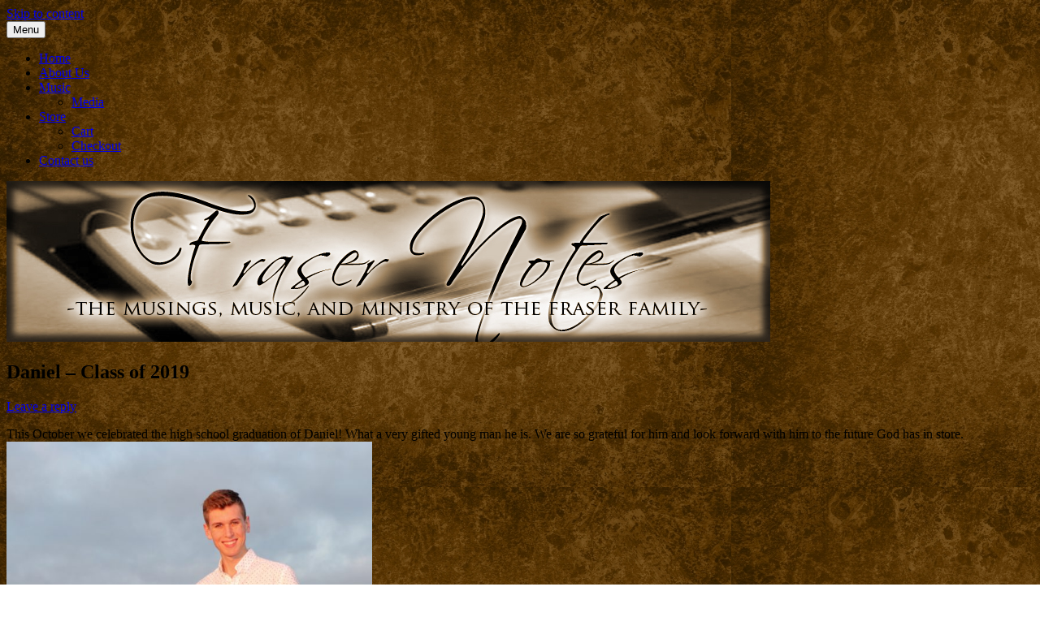

--- FILE ---
content_type: text/html; charset=UTF-8
request_url: https://frasernotes.com/daniel-class-of-2019/
body_size: 13721
content:
<!DOCTYPE html>
<!--[if IE 7]>
<html class="ie ie7" lang="en-US">
<![endif]-->
<!--[if IE 8]>
<html class="ie ie8" lang="en-US">
<![endif]-->
<!--[if !(IE 7) & !(IE 8)]><!-->
<html lang="en-US">
<!--<![endif]-->
<head>
<meta charset="UTF-8" />
<meta name="viewport" content="width=device-width, initial-scale=1.0" />
<title>Daniel - Class of 2019 | The Fraser Family Music and Musings</title>
<link rel="profile" href="https://gmpg.org/xfn/11" />
<link rel="pingback" href="https://frasernotes.com/xmlrpc.php">
<!--[if lt IE 9]>
<script src="https://frasernotes.com/wp-content/themes/twentytwelve/js/html5.js?ver=3.7.0" type="text/javascript"></script>
<![endif]-->
<style>
#wpadminbar #wp-admin-bar-wsm_free_top_button .ab-icon:before {
	content: "\f239";
	color: #FF9800;
	top: 3px;
}
</style><meta name='robots' content='noindex, follow' />
	<style>img:is([sizes="auto" i], [sizes^="auto," i]) { contain-intrinsic-size: 3000px 1500px }</style>
	
	<!-- This site is optimized with the Yoast SEO plugin v25.2 - https://yoast.com/wordpress/plugins/seo/ -->
	<meta name="twitter:label1" content="Written by" />
	<meta name="twitter:data1" content="Deborah" />
	<meta name="twitter:label2" content="Est. reading time" />
	<meta name="twitter:data2" content="1 minute" />
	<script type="application/ld+json" class="yoast-schema-graph">{"@context":"https://schema.org","@graph":[{"@type":"WebPage","@id":"https://frasernotes.com/daniel-class-of-2019/","url":"https://frasernotes.com/daniel-class-of-2019/","name":"Daniel - Class of 2019 | The Fraser Family Music and Musings","isPartOf":{"@id":"https://frasernotes.com/#website"},"primaryImageOfPage":{"@id":"https://frasernotes.com/daniel-class-of-2019/#primaryimage"},"image":{"@id":"https://frasernotes.com/daniel-class-of-2019/#primaryimage"},"thumbnailUrl":"https://www.frasernotes.com/wp-content/uploads/2019/12/IMG_3260-2-682x1024.jpg","datePublished":"2019-12-31T00:34:06+00:00","author":{"@id":"https://frasernotes.com/#/schema/person/5a73fecbacc8a6d4a992fdb61c41b7d9"},"breadcrumb":{"@id":"https://frasernotes.com/daniel-class-of-2019/#breadcrumb"},"inLanguage":"en-US","potentialAction":[{"@type":"ReadAction","target":["https://frasernotes.com/daniel-class-of-2019/"]}]},{"@type":"ImageObject","inLanguage":"en-US","@id":"https://frasernotes.com/daniel-class-of-2019/#primaryimage","url":"https://www.frasernotes.com/wp-content/uploads/2019/12/IMG_3260-2-682x1024.jpg","contentUrl":"https://www.frasernotes.com/wp-content/uploads/2019/12/IMG_3260-2-682x1024.jpg"},{"@type":"BreadcrumbList","@id":"https://frasernotes.com/daniel-class-of-2019/#breadcrumb","itemListElement":[{"@type":"ListItem","position":1,"name":"Home","item":"https://frasernotes.com/"},{"@type":"ListItem","position":2,"name":"Daniel &#8211; Class of 2019"}]},{"@type":"WebSite","@id":"https://frasernotes.com/#website","url":"https://frasernotes.com/","name":"The Fraser Family Music and Musings","description":"","potentialAction":[{"@type":"SearchAction","target":{"@type":"EntryPoint","urlTemplate":"https://frasernotes.com/?s={search_term_string}"},"query-input":{"@type":"PropertyValueSpecification","valueRequired":true,"valueName":"search_term_string"}}],"inLanguage":"en-US"},{"@type":"Person","@id":"https://frasernotes.com/#/schema/person/5a73fecbacc8a6d4a992fdb61c41b7d9","name":"Deborah","image":{"@type":"ImageObject","inLanguage":"en-US","@id":"https://frasernotes.com/#/schema/person/image/","url":"https://secure.gravatar.com/avatar/29df481941495f2291703d2210edbc3fbe19ffaf7ddf35cf76da22710e8e5fad?s=96&d=mm&r=g","contentUrl":"https://secure.gravatar.com/avatar/29df481941495f2291703d2210edbc3fbe19ffaf7ddf35cf76da22710e8e5fad?s=96&d=mm&r=g","caption":"Deborah"},"url":"https://frasernotes.com/author/hq8v7-df/"}]}</script>
	<!-- / Yoast SEO plugin. -->


<link rel="alternate" type="application/rss+xml" title="The Fraser Family Music and Musings &raquo; Feed" href="https://frasernotes.com/feed/" />
<link rel="alternate" type="application/rss+xml" title="The Fraser Family Music and Musings &raquo; Comments Feed" href="https://frasernotes.com/comments/feed/" />
<link rel="alternate" type="application/rss+xml" title="The Fraser Family Music and Musings &raquo; Daniel &#8211; Class of 2019 Comments Feed" href="https://frasernotes.com/daniel-class-of-2019/feed/" />
<script type="text/javascript">
/* <![CDATA[ */
window._wpemojiSettings = {"baseUrl":"https:\/\/s.w.org\/images\/core\/emoji\/16.0.1\/72x72\/","ext":".png","svgUrl":"https:\/\/s.w.org\/images\/core\/emoji\/16.0.1\/svg\/","svgExt":".svg","source":{"concatemoji":"https:\/\/frasernotes.com\/wp-includes\/js\/wp-emoji-release.min.js?ver=2736cbc634fbf322f07c800b94861824"}};
/*! This file is auto-generated */
!function(s,n){var o,i,e;function c(e){try{var t={supportTests:e,timestamp:(new Date).valueOf()};sessionStorage.setItem(o,JSON.stringify(t))}catch(e){}}function p(e,t,n){e.clearRect(0,0,e.canvas.width,e.canvas.height),e.fillText(t,0,0);var t=new Uint32Array(e.getImageData(0,0,e.canvas.width,e.canvas.height).data),a=(e.clearRect(0,0,e.canvas.width,e.canvas.height),e.fillText(n,0,0),new Uint32Array(e.getImageData(0,0,e.canvas.width,e.canvas.height).data));return t.every(function(e,t){return e===a[t]})}function u(e,t){e.clearRect(0,0,e.canvas.width,e.canvas.height),e.fillText(t,0,0);for(var n=e.getImageData(16,16,1,1),a=0;a<n.data.length;a++)if(0!==n.data[a])return!1;return!0}function f(e,t,n,a){switch(t){case"flag":return n(e,"\ud83c\udff3\ufe0f\u200d\u26a7\ufe0f","\ud83c\udff3\ufe0f\u200b\u26a7\ufe0f")?!1:!n(e,"\ud83c\udde8\ud83c\uddf6","\ud83c\udde8\u200b\ud83c\uddf6")&&!n(e,"\ud83c\udff4\udb40\udc67\udb40\udc62\udb40\udc65\udb40\udc6e\udb40\udc67\udb40\udc7f","\ud83c\udff4\u200b\udb40\udc67\u200b\udb40\udc62\u200b\udb40\udc65\u200b\udb40\udc6e\u200b\udb40\udc67\u200b\udb40\udc7f");case"emoji":return!a(e,"\ud83e\udedf")}return!1}function g(e,t,n,a){var r="undefined"!=typeof WorkerGlobalScope&&self instanceof WorkerGlobalScope?new OffscreenCanvas(300,150):s.createElement("canvas"),o=r.getContext("2d",{willReadFrequently:!0}),i=(o.textBaseline="top",o.font="600 32px Arial",{});return e.forEach(function(e){i[e]=t(o,e,n,a)}),i}function t(e){var t=s.createElement("script");t.src=e,t.defer=!0,s.head.appendChild(t)}"undefined"!=typeof Promise&&(o="wpEmojiSettingsSupports",i=["flag","emoji"],n.supports={everything:!0,everythingExceptFlag:!0},e=new Promise(function(e){s.addEventListener("DOMContentLoaded",e,{once:!0})}),new Promise(function(t){var n=function(){try{var e=JSON.parse(sessionStorage.getItem(o));if("object"==typeof e&&"number"==typeof e.timestamp&&(new Date).valueOf()<e.timestamp+604800&&"object"==typeof e.supportTests)return e.supportTests}catch(e){}return null}();if(!n){if("undefined"!=typeof Worker&&"undefined"!=typeof OffscreenCanvas&&"undefined"!=typeof URL&&URL.createObjectURL&&"undefined"!=typeof Blob)try{var e="postMessage("+g.toString()+"("+[JSON.stringify(i),f.toString(),p.toString(),u.toString()].join(",")+"));",a=new Blob([e],{type:"text/javascript"}),r=new Worker(URL.createObjectURL(a),{name:"wpTestEmojiSupports"});return void(r.onmessage=function(e){c(n=e.data),r.terminate(),t(n)})}catch(e){}c(n=g(i,f,p,u))}t(n)}).then(function(e){for(var t in e)n.supports[t]=e[t],n.supports.everything=n.supports.everything&&n.supports[t],"flag"!==t&&(n.supports.everythingExceptFlag=n.supports.everythingExceptFlag&&n.supports[t]);n.supports.everythingExceptFlag=n.supports.everythingExceptFlag&&!n.supports.flag,n.DOMReady=!1,n.readyCallback=function(){n.DOMReady=!0}}).then(function(){return e}).then(function(){var e;n.supports.everything||(n.readyCallback(),(e=n.source||{}).concatemoji?t(e.concatemoji):e.wpemoji&&e.twemoji&&(t(e.twemoji),t(e.wpemoji)))}))}((window,document),window._wpemojiSettings);
/* ]]> */
</script>
<link rel='stylesheet' id='scap.flashblock-css' href='https://frasernotes.com/wp-content/plugins/compact-wp-audio-player/css/flashblock.css?ver=2736cbc634fbf322f07c800b94861824' type='text/css' media='all' />
<link rel='stylesheet' id='scap.player-css' href='https://frasernotes.com/wp-content/plugins/compact-wp-audio-player/css/player.css?ver=2736cbc634fbf322f07c800b94861824' type='text/css' media='all' />
<style id='wp-emoji-styles-inline-css' type='text/css'>

	img.wp-smiley, img.emoji {
		display: inline !important;
		border: none !important;
		box-shadow: none !important;
		height: 1em !important;
		width: 1em !important;
		margin: 0 0.07em !important;
		vertical-align: -0.1em !important;
		background: none !important;
		padding: 0 !important;
	}
</style>
<link rel='stylesheet' id='wp-block-library-css' href='https://frasernotes.com/wp-includes/css/dist/block-library/style.min.css?ver=2736cbc634fbf322f07c800b94861824' type='text/css' media='all' />
<style id='wp-block-library-theme-inline-css' type='text/css'>
.wp-block-audio :where(figcaption){color:#555;font-size:13px;text-align:center}.is-dark-theme .wp-block-audio :where(figcaption){color:#ffffffa6}.wp-block-audio{margin:0 0 1em}.wp-block-code{border:1px solid #ccc;border-radius:4px;font-family:Menlo,Consolas,monaco,monospace;padding:.8em 1em}.wp-block-embed :where(figcaption){color:#555;font-size:13px;text-align:center}.is-dark-theme .wp-block-embed :where(figcaption){color:#ffffffa6}.wp-block-embed{margin:0 0 1em}.blocks-gallery-caption{color:#555;font-size:13px;text-align:center}.is-dark-theme .blocks-gallery-caption{color:#ffffffa6}:root :where(.wp-block-image figcaption){color:#555;font-size:13px;text-align:center}.is-dark-theme :root :where(.wp-block-image figcaption){color:#ffffffa6}.wp-block-image{margin:0 0 1em}.wp-block-pullquote{border-bottom:4px solid;border-top:4px solid;color:currentColor;margin-bottom:1.75em}.wp-block-pullquote cite,.wp-block-pullquote footer,.wp-block-pullquote__citation{color:currentColor;font-size:.8125em;font-style:normal;text-transform:uppercase}.wp-block-quote{border-left:.25em solid;margin:0 0 1.75em;padding-left:1em}.wp-block-quote cite,.wp-block-quote footer{color:currentColor;font-size:.8125em;font-style:normal;position:relative}.wp-block-quote:where(.has-text-align-right){border-left:none;border-right:.25em solid;padding-left:0;padding-right:1em}.wp-block-quote:where(.has-text-align-center){border:none;padding-left:0}.wp-block-quote.is-large,.wp-block-quote.is-style-large,.wp-block-quote:where(.is-style-plain){border:none}.wp-block-search .wp-block-search__label{font-weight:700}.wp-block-search__button{border:1px solid #ccc;padding:.375em .625em}:where(.wp-block-group.has-background){padding:1.25em 2.375em}.wp-block-separator.has-css-opacity{opacity:.4}.wp-block-separator{border:none;border-bottom:2px solid;margin-left:auto;margin-right:auto}.wp-block-separator.has-alpha-channel-opacity{opacity:1}.wp-block-separator:not(.is-style-wide):not(.is-style-dots){width:100px}.wp-block-separator.has-background:not(.is-style-dots){border-bottom:none;height:1px}.wp-block-separator.has-background:not(.is-style-wide):not(.is-style-dots){height:2px}.wp-block-table{margin:0 0 1em}.wp-block-table td,.wp-block-table th{word-break:normal}.wp-block-table :where(figcaption){color:#555;font-size:13px;text-align:center}.is-dark-theme .wp-block-table :where(figcaption){color:#ffffffa6}.wp-block-video :where(figcaption){color:#555;font-size:13px;text-align:center}.is-dark-theme .wp-block-video :where(figcaption){color:#ffffffa6}.wp-block-video{margin:0 0 1em}:root :where(.wp-block-template-part.has-background){margin-bottom:0;margin-top:0;padding:1.25em 2.375em}
</style>
<style id='classic-theme-styles-inline-css' type='text/css'>
/*! This file is auto-generated */
.wp-block-button__link{color:#fff;background-color:#32373c;border-radius:9999px;box-shadow:none;text-decoration:none;padding:calc(.667em + 2px) calc(1.333em + 2px);font-size:1.125em}.wp-block-file__button{background:#32373c;color:#fff;text-decoration:none}
</style>
<style id='global-styles-inline-css' type='text/css'>
:root{--wp--preset--aspect-ratio--square: 1;--wp--preset--aspect-ratio--4-3: 4/3;--wp--preset--aspect-ratio--3-4: 3/4;--wp--preset--aspect-ratio--3-2: 3/2;--wp--preset--aspect-ratio--2-3: 2/3;--wp--preset--aspect-ratio--16-9: 16/9;--wp--preset--aspect-ratio--9-16: 9/16;--wp--preset--color--black: #000000;--wp--preset--color--cyan-bluish-gray: #abb8c3;--wp--preset--color--white: #fff;--wp--preset--color--pale-pink: #f78da7;--wp--preset--color--vivid-red: #cf2e2e;--wp--preset--color--luminous-vivid-orange: #ff6900;--wp--preset--color--luminous-vivid-amber: #fcb900;--wp--preset--color--light-green-cyan: #7bdcb5;--wp--preset--color--vivid-green-cyan: #00d084;--wp--preset--color--pale-cyan-blue: #8ed1fc;--wp--preset--color--vivid-cyan-blue: #0693e3;--wp--preset--color--vivid-purple: #9b51e0;--wp--preset--color--blue: #21759b;--wp--preset--color--dark-gray: #444;--wp--preset--color--medium-gray: #9f9f9f;--wp--preset--color--light-gray: #e6e6e6;--wp--preset--gradient--vivid-cyan-blue-to-vivid-purple: linear-gradient(135deg,rgba(6,147,227,1) 0%,rgb(155,81,224) 100%);--wp--preset--gradient--light-green-cyan-to-vivid-green-cyan: linear-gradient(135deg,rgb(122,220,180) 0%,rgb(0,208,130) 100%);--wp--preset--gradient--luminous-vivid-amber-to-luminous-vivid-orange: linear-gradient(135deg,rgba(252,185,0,1) 0%,rgba(255,105,0,1) 100%);--wp--preset--gradient--luminous-vivid-orange-to-vivid-red: linear-gradient(135deg,rgba(255,105,0,1) 0%,rgb(207,46,46) 100%);--wp--preset--gradient--very-light-gray-to-cyan-bluish-gray: linear-gradient(135deg,rgb(238,238,238) 0%,rgb(169,184,195) 100%);--wp--preset--gradient--cool-to-warm-spectrum: linear-gradient(135deg,rgb(74,234,220) 0%,rgb(151,120,209) 20%,rgb(207,42,186) 40%,rgb(238,44,130) 60%,rgb(251,105,98) 80%,rgb(254,248,76) 100%);--wp--preset--gradient--blush-light-purple: linear-gradient(135deg,rgb(255,206,236) 0%,rgb(152,150,240) 100%);--wp--preset--gradient--blush-bordeaux: linear-gradient(135deg,rgb(254,205,165) 0%,rgb(254,45,45) 50%,rgb(107,0,62) 100%);--wp--preset--gradient--luminous-dusk: linear-gradient(135deg,rgb(255,203,112) 0%,rgb(199,81,192) 50%,rgb(65,88,208) 100%);--wp--preset--gradient--pale-ocean: linear-gradient(135deg,rgb(255,245,203) 0%,rgb(182,227,212) 50%,rgb(51,167,181) 100%);--wp--preset--gradient--electric-grass: linear-gradient(135deg,rgb(202,248,128) 0%,rgb(113,206,126) 100%);--wp--preset--gradient--midnight: linear-gradient(135deg,rgb(2,3,129) 0%,rgb(40,116,252) 100%);--wp--preset--font-size--small: 13px;--wp--preset--font-size--medium: 20px;--wp--preset--font-size--large: 36px;--wp--preset--font-size--x-large: 42px;--wp--preset--spacing--20: 0.44rem;--wp--preset--spacing--30: 0.67rem;--wp--preset--spacing--40: 1rem;--wp--preset--spacing--50: 1.5rem;--wp--preset--spacing--60: 2.25rem;--wp--preset--spacing--70: 3.38rem;--wp--preset--spacing--80: 5.06rem;--wp--preset--shadow--natural: 6px 6px 9px rgba(0, 0, 0, 0.2);--wp--preset--shadow--deep: 12px 12px 50px rgba(0, 0, 0, 0.4);--wp--preset--shadow--sharp: 6px 6px 0px rgba(0, 0, 0, 0.2);--wp--preset--shadow--outlined: 6px 6px 0px -3px rgba(255, 255, 255, 1), 6px 6px rgba(0, 0, 0, 1);--wp--preset--shadow--crisp: 6px 6px 0px rgba(0, 0, 0, 1);}:where(.is-layout-flex){gap: 0.5em;}:where(.is-layout-grid){gap: 0.5em;}body .is-layout-flex{display: flex;}.is-layout-flex{flex-wrap: wrap;align-items: center;}.is-layout-flex > :is(*, div){margin: 0;}body .is-layout-grid{display: grid;}.is-layout-grid > :is(*, div){margin: 0;}:where(.wp-block-columns.is-layout-flex){gap: 2em;}:where(.wp-block-columns.is-layout-grid){gap: 2em;}:where(.wp-block-post-template.is-layout-flex){gap: 1.25em;}:where(.wp-block-post-template.is-layout-grid){gap: 1.25em;}.has-black-color{color: var(--wp--preset--color--black) !important;}.has-cyan-bluish-gray-color{color: var(--wp--preset--color--cyan-bluish-gray) !important;}.has-white-color{color: var(--wp--preset--color--white) !important;}.has-pale-pink-color{color: var(--wp--preset--color--pale-pink) !important;}.has-vivid-red-color{color: var(--wp--preset--color--vivid-red) !important;}.has-luminous-vivid-orange-color{color: var(--wp--preset--color--luminous-vivid-orange) !important;}.has-luminous-vivid-amber-color{color: var(--wp--preset--color--luminous-vivid-amber) !important;}.has-light-green-cyan-color{color: var(--wp--preset--color--light-green-cyan) !important;}.has-vivid-green-cyan-color{color: var(--wp--preset--color--vivid-green-cyan) !important;}.has-pale-cyan-blue-color{color: var(--wp--preset--color--pale-cyan-blue) !important;}.has-vivid-cyan-blue-color{color: var(--wp--preset--color--vivid-cyan-blue) !important;}.has-vivid-purple-color{color: var(--wp--preset--color--vivid-purple) !important;}.has-black-background-color{background-color: var(--wp--preset--color--black) !important;}.has-cyan-bluish-gray-background-color{background-color: var(--wp--preset--color--cyan-bluish-gray) !important;}.has-white-background-color{background-color: var(--wp--preset--color--white) !important;}.has-pale-pink-background-color{background-color: var(--wp--preset--color--pale-pink) !important;}.has-vivid-red-background-color{background-color: var(--wp--preset--color--vivid-red) !important;}.has-luminous-vivid-orange-background-color{background-color: var(--wp--preset--color--luminous-vivid-orange) !important;}.has-luminous-vivid-amber-background-color{background-color: var(--wp--preset--color--luminous-vivid-amber) !important;}.has-light-green-cyan-background-color{background-color: var(--wp--preset--color--light-green-cyan) !important;}.has-vivid-green-cyan-background-color{background-color: var(--wp--preset--color--vivid-green-cyan) !important;}.has-pale-cyan-blue-background-color{background-color: var(--wp--preset--color--pale-cyan-blue) !important;}.has-vivid-cyan-blue-background-color{background-color: var(--wp--preset--color--vivid-cyan-blue) !important;}.has-vivid-purple-background-color{background-color: var(--wp--preset--color--vivid-purple) !important;}.has-black-border-color{border-color: var(--wp--preset--color--black) !important;}.has-cyan-bluish-gray-border-color{border-color: var(--wp--preset--color--cyan-bluish-gray) !important;}.has-white-border-color{border-color: var(--wp--preset--color--white) !important;}.has-pale-pink-border-color{border-color: var(--wp--preset--color--pale-pink) !important;}.has-vivid-red-border-color{border-color: var(--wp--preset--color--vivid-red) !important;}.has-luminous-vivid-orange-border-color{border-color: var(--wp--preset--color--luminous-vivid-orange) !important;}.has-luminous-vivid-amber-border-color{border-color: var(--wp--preset--color--luminous-vivid-amber) !important;}.has-light-green-cyan-border-color{border-color: var(--wp--preset--color--light-green-cyan) !important;}.has-vivid-green-cyan-border-color{border-color: var(--wp--preset--color--vivid-green-cyan) !important;}.has-pale-cyan-blue-border-color{border-color: var(--wp--preset--color--pale-cyan-blue) !important;}.has-vivid-cyan-blue-border-color{border-color: var(--wp--preset--color--vivid-cyan-blue) !important;}.has-vivid-purple-border-color{border-color: var(--wp--preset--color--vivid-purple) !important;}.has-vivid-cyan-blue-to-vivid-purple-gradient-background{background: var(--wp--preset--gradient--vivid-cyan-blue-to-vivid-purple) !important;}.has-light-green-cyan-to-vivid-green-cyan-gradient-background{background: var(--wp--preset--gradient--light-green-cyan-to-vivid-green-cyan) !important;}.has-luminous-vivid-amber-to-luminous-vivid-orange-gradient-background{background: var(--wp--preset--gradient--luminous-vivid-amber-to-luminous-vivid-orange) !important;}.has-luminous-vivid-orange-to-vivid-red-gradient-background{background: var(--wp--preset--gradient--luminous-vivid-orange-to-vivid-red) !important;}.has-very-light-gray-to-cyan-bluish-gray-gradient-background{background: var(--wp--preset--gradient--very-light-gray-to-cyan-bluish-gray) !important;}.has-cool-to-warm-spectrum-gradient-background{background: var(--wp--preset--gradient--cool-to-warm-spectrum) !important;}.has-blush-light-purple-gradient-background{background: var(--wp--preset--gradient--blush-light-purple) !important;}.has-blush-bordeaux-gradient-background{background: var(--wp--preset--gradient--blush-bordeaux) !important;}.has-luminous-dusk-gradient-background{background: var(--wp--preset--gradient--luminous-dusk) !important;}.has-pale-ocean-gradient-background{background: var(--wp--preset--gradient--pale-ocean) !important;}.has-electric-grass-gradient-background{background: var(--wp--preset--gradient--electric-grass) !important;}.has-midnight-gradient-background{background: var(--wp--preset--gradient--midnight) !important;}.has-small-font-size{font-size: var(--wp--preset--font-size--small) !important;}.has-medium-font-size{font-size: var(--wp--preset--font-size--medium) !important;}.has-large-font-size{font-size: var(--wp--preset--font-size--large) !important;}.has-x-large-font-size{font-size: var(--wp--preset--font-size--x-large) !important;}
:where(.wp-block-post-template.is-layout-flex){gap: 1.25em;}:where(.wp-block-post-template.is-layout-grid){gap: 1.25em;}
:where(.wp-block-columns.is-layout-flex){gap: 2em;}:where(.wp-block-columns.is-layout-grid){gap: 2em;}
:root :where(.wp-block-pullquote){font-size: 1.5em;line-height: 1.6;}
</style>
<link rel='stylesheet' id='change-colors-for-woocommerce-css' href='https://frasernotes.com/wp-content/plugins/change-colors-for-woocommerce/public/css/change-colors-for-woocommerce-public.css?ver=1.0.0' type='text/css' media='all' />
<link rel='stylesheet' id='wpa-css-css' href='https://frasernotes.com/wp-content/plugins/honeypot/includes/css/wpa.css?ver=4.0.2' type='text/css' media='all' />
<link rel='stylesheet' id='woocommerce-layout-css' href='https://frasernotes.com/wp-content/plugins/woocommerce/assets/css/woocommerce-layout.css?ver=9.8.6' type='text/css' media='all' />
<link rel='stylesheet' id='woocommerce-smallscreen-css' href='https://frasernotes.com/wp-content/plugins/woocommerce/assets/css/woocommerce-smallscreen.css?ver=9.8.6' type='text/css' media='only screen and (max-width: 768px)' />
<link rel='stylesheet' id='woocommerce-general-css' href='https://frasernotes.com/wp-content/plugins/woocommerce/assets/css/woocommerce.css?ver=9.8.6' type='text/css' media='all' />
<style id='woocommerce-inline-inline-css' type='text/css'>
.woocommerce form .form-row .required { visibility: visible; }
</style>
<link rel='stylesheet' id='wsm-style-css' href='https://frasernotes.com/wp-content/plugins/wp-stats-manager/css/style.css?ver=1.2' type='text/css' media='all' />
<link rel='stylesheet' id='brands-styles-css' href='https://frasernotes.com/wp-content/plugins/woocommerce/assets/css/brands.css?ver=9.8.6' type='text/css' media='all' />
<link rel='stylesheet' id='twentytwelve-fonts-css' href='https://frasernotes.com/wp-content/themes/twentytwelve/fonts/font-open-sans.css?ver=20230328' type='text/css' media='all' />
<link rel='stylesheet' id='twentytwelve-style-css' href='https://frasernotes.com/wp-content/themes/twentytwelve/style.css?ver=20250415' type='text/css' media='all' />
<link rel='stylesheet' id='twentytwelve-block-style-css' href='https://frasernotes.com/wp-content/themes/twentytwelve/css/blocks.css?ver=20240812' type='text/css' media='all' />
<!--[if lt IE 9]>
<link rel='stylesheet' id='twentytwelve-ie-css' href='https://frasernotes.com/wp-content/themes/twentytwelve/css/ie.css?ver=20240722' type='text/css' media='all' />
<![endif]-->
<script type="text/javascript" src="https://frasernotes.com/wp-content/plugins/compact-wp-audio-player/js/soundmanager2-nodebug-jsmin.js?ver=2736cbc634fbf322f07c800b94861824" id="scap.soundmanager2-js"></script>
<script type="text/javascript" src="https://frasernotes.com/wp-includes/js/jquery/jquery.min.js?ver=3.7.1" id="jquery-core-js"></script>
<script type="text/javascript" src="https://frasernotes.com/wp-includes/js/jquery/jquery-migrate.min.js?ver=3.4.1" id="jquery-migrate-js"></script>
<script type="text/javascript" src="https://frasernotes.com/wp-content/plugins/change-colors-for-woocommerce/public/js/change-colors-for-woocommerce-public.js?ver=1.0.0" id="change-colors-for-woocommerce-js"></script>
<script type="text/javascript" src="https://frasernotes.com/wp-content/plugins/woocommerce/assets/js/jquery-blockui/jquery.blockUI.min.js?ver=2.7.0-wc.9.8.6" id="jquery-blockui-js" defer="defer" data-wp-strategy="defer"></script>
<script type="text/javascript" src="https://frasernotes.com/wp-content/plugins/woocommerce/assets/js/js-cookie/js.cookie.min.js?ver=2.1.4-wc.9.8.6" id="js-cookie-js" defer="defer" data-wp-strategy="defer"></script>
<script type="text/javascript" id="woocommerce-js-extra">
/* <![CDATA[ */
var woocommerce_params = {"ajax_url":"\/wp-admin\/admin-ajax.php","wc_ajax_url":"\/?wc-ajax=%%endpoint%%","i18n_password_show":"Show password","i18n_password_hide":"Hide password"};
/* ]]> */
</script>
<script type="text/javascript" src="https://frasernotes.com/wp-content/plugins/woocommerce/assets/js/frontend/woocommerce.min.js?ver=9.8.6" id="woocommerce-js" defer="defer" data-wp-strategy="defer"></script>
<script type="text/javascript" src="https://frasernotes.com/wp-content/themes/twentytwelve/js/navigation.js?ver=20250303" id="twentytwelve-navigation-js" defer="defer" data-wp-strategy="defer"></script>
<link rel="https://api.w.org/" href="https://frasernotes.com/wp-json/" /><link rel="alternate" title="JSON" type="application/json" href="https://frasernotes.com/wp-json/wp/v2/posts/6064" /><link rel="alternate" title="oEmbed (JSON)" type="application/json+oembed" href="https://frasernotes.com/wp-json/oembed/1.0/embed?url=https%3A%2F%2Ffrasernotes.com%2Fdaniel-class-of-2019%2F" />
<link rel="alternate" title="oEmbed (XML)" type="text/xml+oembed" href="https://frasernotes.com/wp-json/oembed/1.0/embed?url=https%3A%2F%2Ffrasernotes.com%2Fdaniel-class-of-2019%2F&#038;format=xml" />
    <style type="text/css" id="woo-colors-theme-option-css">
         
		 .woocommerce-store-notice,
p.demo_store {

    background-color:  !important;
    color:  !important;
}
.woocommerce-store-notice a, p.demo_store a{
	color:  !important;
}

.woocommerce #respond input#submit.alt,
.woocommerce a.button.alt,
.woocommerce button.button.alt,
.woocommerce input.button.alt {
    background-color:  !important;
    color:  !important;

}

.woocommerce #respond input#submit.alt.disabled,
.woocommerce #respond input#submit.alt.disabled:hover,
.woocommerce #respond input#submit.alt:disabled,
.woocommerce #respond input#submit.alt:disabled:hover,
.woocommerce #respond input#submit.alt:disabled[disabled],
.woocommerce #respond input#submit.alt:disabled[disabled]:hover,
.woocommerce a.button.alt.disabled,
.woocommerce a.button.alt.disabled:hover,
.woocommerce a.button.alt:disabled,
.woocommerce a.button.alt:disabled:hover,
.woocommerce a.button.alt:disabled[disabled],
.woocommerce a.button.alt:disabled[disabled]:hover,
.woocommerce button.button.alt.disabled,
.woocommerce button.button.alt.disabled:hover,
.woocommerce button.button.alt:disabled,
.woocommerce button.button.alt:disabled:hover,
.woocommerce button.button.alt:disabled[disabled],
.woocommerce button.button.alt:disabled[disabled]:hover,
.woocommerce input.button.alt.disabled,
.woocommerce input.button.alt.disabled:hover,
.woocommerce input.button.alt:disabled,
.woocommerce input.button.alt:disabled:hover,
.woocommerce input.button.alt:disabled[disabled],
.woocommerce input.button.alt:disabled[disabled]:hover {
    background-color:  !important;
    color:  !important;
}

.woocommerce #respond input#submit, .woocommerce a.button, .woocommerce button.button, .woocommerce input.button {
	background-color:  !important;

}

.woocommerce .widget_price_filter .ui-slider .ui-slider-range,.woocommerce .widget_price_filter .ui-slider .ui-slider-handle {
    background-color:  !important;
}

.woocommerce-error,
.woocommerce-info,
.woocommerce-message {

    border-top: 3px solid   !important;

}




.woocommerce #respond input#submit.alt:hover,
.woocommerce a.button.alt:hover,
.woocommerce button.button.alt:hover,
.woocommerce input.button.alt:hover ,
.woocommerce #respond input#submit:hover, .woocommerce a.button:hover, .woocommerce button.button:hover, .woocommerce input.button:hover{
    background-color:  !important;
    color:  !important;
}



.woocommerce #respond input#submit, .woocommerce a.button, .woocommerce button.button, .woocommerce input.button {

	color:  !important;
	background-color:  !important;

}


.woocommerce span.onsale {
	background-color: #dd3333 !important;

}



.woocommerce div.product p.price, .woocommerce div.product span.price {
	color: #dd3333 !important;
}
.woocommerce ul.products li.product .price {
	color: #dd3333 !important;
}
.woocommerce div.product p.price, .woocommerce div.product span.price {
	color: #dd3333 !important;
}
     
    </style>    
 
    		<style type="text/css">
			.wc-block-components-notice-banner.is-error li {
				margin: 0;
			}
		</style>
			   
    <!-- Wordpress Stats Manager -->
    <script type="text/javascript">
          var _wsm = _wsm || [];
           _wsm.push(['trackPageView']);
           _wsm.push(['enableLinkTracking']);
           _wsm.push(['enableHeartBeatTimer']);
          (function() {
            var u="https://frasernotes.com/wp-content/plugins/wp-stats-manager/";
            _wsm.push(['setUrlReferrer', ""]);
            _wsm.push(['setTrackerUrl',"https://frasernotes.com/?wmcAction=wmcTrack"]);
            _wsm.push(['setSiteId', "1"]);
            _wsm.push(['setPageId', "6064"]);
            _wsm.push(['setWpUserId', "0"]);           
            var d=document, g=d.createElement('script'), s=d.getElementsByTagName('script')[0];
            g.type='text/javascript'; g.async=true; g.defer=true; g.src=u+'js/wsm_new.js'; s.parentNode.insertBefore(g,s);
          })();
    </script>
    <!-- End Wordpress Stats Manager Code -->
      	<noscript><style>.woocommerce-product-gallery{ opacity: 1 !important; }</style></noscript>
		<style type="text/css" id="twentytwelve-header-css">
		.site-title,
	.site-description {
		position: absolute;
		clip-path: inset(50%);
	}
			</style>
	<style type="text/css" id="custom-background-css">
body.custom-background { background-image: url("https://www.frasernotes.com/wp-content/uploads/2012/04/gritty-brown1.jpg"); background-position: left top; background-size: auto; background-repeat: repeat; background-attachment: scroll; }
</style>
	</head>

<body data-rsssl=1 class="wp-singular post-template-default single single-post postid-6064 single-format-standard custom-background wp-embed-responsive wp-theme-twentytwelve theme-twentytwelve woocommerce-no-js custom-font-enabled">
<div id="page" class="hfeed site">
	<a class="screen-reader-text skip-link" href="#content">Skip to content</a>
	<header id="masthead" class="site-header">
		<hgroup>
					<h1 class="site-title"><a href="https://frasernotes.com/" rel="home" >The Fraser Family Music and Musings</a></h1>
			<h2 class="site-description"></h2>
		</hgroup>

		<nav id="site-navigation" class="main-navigation">
			<button class="menu-toggle">Menu</button>
			<div class="menu-bottom-navigation-container"><ul id="menu-bottom-navigation" class="nav-menu"><li id="menu-item-2250" class="menu-item menu-item-type-custom menu-item-object-custom menu-item-2250"><a href="https://www.frasernotes.com/">Home</a></li>
<li id="menu-item-2249" class="menu-item menu-item-type-post_type menu-item-object-page menu-item-2249"><a href="https://frasernotes.com/about/">About Us</a></li>
<li id="menu-item-2246" class="menu-item menu-item-type-post_type menu-item-object-page menu-item-has-children menu-item-2246"><a href="https://frasernotes.com/music/">Music</a>
<ul class="sub-menu">
	<li id="menu-item-2686" class="menu-item menu-item-type-post_type menu-item-object-page menu-item-2686"><a href="https://frasernotes.com/music/media/">Media</a></li>
</ul>
</li>
<li id="menu-item-6453" class="menu-item menu-item-type-post_type menu-item-object-page menu-item-has-children menu-item-6453"><a href="https://frasernotes.com/store/">Store</a>
<ul class="sub-menu">
	<li id="menu-item-6454" class="menu-item menu-item-type-post_type menu-item-object-page menu-item-6454"><a href="https://frasernotes.com/cart/">Cart</a></li>
	<li id="menu-item-6461" class="menu-item menu-item-type-post_type menu-item-object-page menu-item-6461"><a href="https://frasernotes.com/checkout/">Checkout</a></li>
</ul>
</li>
<li id="menu-item-2248" class="menu-item menu-item-type-post_type menu-item-object-page menu-item-2248"><a href="https://frasernotes.com/contact-us/">Contact us</a></li>
</ul></div>		</nav><!-- #site-navigation -->

				<a href="https://frasernotes.com/"  rel="home"><img src="https://www.frasernotes.com/wp-content/uploads/2012/04/copy-frasernotes.jpg" width="940" height="198" alt="The Fraser Family Music and Musings" class="header-image" srcset="https://frasernotes.com/wp-content/uploads/2012/04/copy-frasernotes.jpg 940w, https://frasernotes.com/wp-content/uploads/2012/04/copy-frasernotes-300x63.jpg 300w, https://frasernotes.com/wp-content/uploads/2012/04/copy-frasernotes-624x131.jpg 624w" sizes="(max-width: 940px) 100vw, 940px" decoding="async" fetchpriority="high" /></a>
			</header><!-- #masthead -->

	<div id="main" class="wrapper">

	<div id="primary" class="site-content">
		<div id="content" role="main">

			
				
	<article id="post-6064" class="post-6064 post type-post status-publish format-standard hentry category-family">
				<header class="entry-header">
			
						<h1 class="entry-title">Daniel &#8211; Class of 2019</h1>
										<div class="comments-link">
					<a href="https://frasernotes.com/daniel-class-of-2019/#respond"><span class="leave-reply">Leave a reply</span></a>				</div><!-- .comments-link -->
					</header><!-- .entry-header -->

				<div class="entry-content">
			<p>This October we celebrated the high school graduation of Daniel! What a very gifted young man he is. We are so grateful for him and look forward with him to the future God has in store.<a href="https://www.frasernotes.com/wp-content/uploads/2019/12/IMG_3260-2-scaled.jpg"><img decoding="async" class="aligncenter wp-image-6065" src="https://www.frasernotes.com/wp-content/uploads/2019/12/IMG_3260-2-682x1024.jpg" alt="" width="450" height="675" srcset="https://frasernotes.com/wp-content/uploads/2019/12/IMG_3260-2-682x1024.jpg 682w, https://frasernotes.com/wp-content/uploads/2019/12/IMG_3260-2-scaled-300x450.jpg 300w, https://frasernotes.com/wp-content/uploads/2019/12/IMG_3260-2-200x300.jpg 200w, https://frasernotes.com/wp-content/uploads/2019/12/IMG_3260-2-768x1152.jpg 768w, https://frasernotes.com/wp-content/uploads/2019/12/IMG_3260-2-1024x1536.jpg 1024w, https://frasernotes.com/wp-content/uploads/2019/12/IMG_3260-2-1365x2048.jpg 1365w, https://frasernotes.com/wp-content/uploads/2019/12/IMG_3260-2-624x936.jpg 624w, https://frasernotes.com/wp-content/uploads/2019/12/IMG_3260-2-scaled.jpg 1706w" sizes="(max-width: 450px) 100vw, 450px" /></a>In celebration we had an open house&#8230;thank you for everyone who helped us and who came to support Daniel! It was a special day.<a href="https://www.frasernotes.com/wp-content/uploads/2019/12/IMG_3991.jpg"><img decoding="async" class="aligncenter size-full wp-image-6067" src="https://www.frasernotes.com/wp-content/uploads/2019/12/IMG_3991.jpg" alt="" width="640" height="427" srcset="https://frasernotes.com/wp-content/uploads/2019/12/IMG_3991.jpg 640w, https://frasernotes.com/wp-content/uploads/2019/12/IMG_3991-300x200.jpg 300w, https://frasernotes.com/wp-content/uploads/2019/12/IMG_3991-624x416.jpg 624w" sizes="(max-width: 640px) 100vw, 640px" /></a></p>
<div id="attachment_6069" style="width: 650px" class="wp-caption aligncenter"><a href="https://www.frasernotes.com/wp-content/uploads/2019/12/IMG_4006.jpg"><img loading="lazy" decoding="async" aria-describedby="caption-attachment-6069" class="size-full wp-image-6069" src="https://www.frasernotes.com/wp-content/uploads/2019/12/IMG_4006.jpg" alt="" width="640" height="415" srcset="https://frasernotes.com/wp-content/uploads/2019/12/IMG_4006.jpg 640w, https://frasernotes.com/wp-content/uploads/2019/12/IMG_4006-300x195.jpg 300w, https://frasernotes.com/wp-content/uploads/2019/12/IMG_4006-624x405.jpg 624w" sizes="auto, (max-width: 640px) 100vw, 640px" /></a><p id="caption-attachment-6069" class="wp-caption-text">the set-up crew did a beautiful job</p></div>
<div id="attachment_6070" style="width: 410px" class="wp-caption aligncenter"><a href="https://www.frasernotes.com/wp-content/uploads/2019/12/IMG_4009-2.jpg"><img loading="lazy" decoding="async" aria-describedby="caption-attachment-6070" class="wp-image-6070" src="https://www.frasernotes.com/wp-content/uploads/2019/12/IMG_4009-2.jpg" alt="" width="400" height="602" srcset="https://frasernotes.com/wp-content/uploads/2019/12/IMG_4009-2.jpg 640w, https://frasernotes.com/wp-content/uploads/2019/12/IMG_4009-2-300x451.jpg 300w, https://frasernotes.com/wp-content/uploads/2019/12/IMG_4009-2-199x300.jpg 199w, https://frasernotes.com/wp-content/uploads/2019/12/IMG_4009-2-624x939.jpg 624w" sizes="auto, (max-width: 400px) 100vw, 400px" /></a><p id="caption-attachment-6070" class="wp-caption-text">we had a lovely cake server!</p></div>
<p style="text-align: left;"><a href="https://www.frasernotes.com/wp-content/uploads/2019/12/IMG_4002.jpg"><img loading="lazy" decoding="async" class="aligncenter size-full wp-image-6068" src="https://www.frasernotes.com/wp-content/uploads/2019/12/IMG_4002.jpg" alt="" width="640" height="427" srcset="https://frasernotes.com/wp-content/uploads/2019/12/IMG_4002.jpg 640w, https://frasernotes.com/wp-content/uploads/2019/12/IMG_4002-300x200.jpg 300w, https://frasernotes.com/wp-content/uploads/2019/12/IMG_4002-624x416.jpg 624w" sizes="auto, (max-width: 640px) 100vw, 640px" /></a>We love you so much, Daniel! Congratulations!<a href="https://www.frasernotes.com/wp-content/uploads/2019/12/IMG_3242-scaled.jpg"><img loading="lazy" decoding="async" class="aligncenter size-large wp-image-6066" src="https://www.frasernotes.com/wp-content/uploads/2019/12/IMG_3242-1024x683.jpg" alt="" width="625" height="417" srcset="https://frasernotes.com/wp-content/uploads/2019/12/IMG_3242-1024x683.jpg 1024w, https://frasernotes.com/wp-content/uploads/2019/12/IMG_3242-300x200.jpg 300w, https://frasernotes.com/wp-content/uploads/2019/12/IMG_3242-768x512.jpg 768w, https://frasernotes.com/wp-content/uploads/2019/12/IMG_3242-1536x1024.jpg 1536w, https://frasernotes.com/wp-content/uploads/2019/12/IMG_3242-2048x1365.jpg 2048w, https://frasernotes.com/wp-content/uploads/2019/12/IMG_3242-624x416.jpg 624w" sizes="auto, (max-width: 625px) 100vw, 625px" /></a></p>
<p style="text-align: center;"><em>Commit your way to the LORD, trust also in Him, and He shall bring it to pass. </em> Psalm 37:5 NKJV</p>
					</div><!-- .entry-content -->
		
		<footer class="entry-meta">
			This entry was posted in <a href="https://frasernotes.com/category/family/" rel="category tag">family</a> on <a href="https://frasernotes.com/daniel-class-of-2019/" title="6:34 PM" rel="bookmark"><time class="entry-date" datetime="2019-12-30T18:34:06-06:00">12/30/2019</time></a><span class="by-author"> by <span class="author vcard"><a class="url fn n" href="https://frasernotes.com/author/hq8v7-df/" title="View all posts by Deborah" rel="author">Deborah</a></span></span>.								</footer><!-- .entry-meta -->
	</article><!-- #post -->

				<nav class="nav-single">
					<h3 class="assistive-text">Post navigation</h3>
					<span class="nav-previous"><a href="https://frasernotes.com/christmas-greetings/" rel="prev"><span class="meta-nav">&larr;</span> Christmas Greetings!</a></span>
					<span class="nav-next"><a href="https://frasernotes.com/oklahoma-3/" rel="next">Oklahoma <span class="meta-nav">&rarr;</span></a></span>
				</nav><!-- .nav-single -->

				
<div id="comments" class="comments-area">

	
	
		<div id="respond" class="comment-respond">
		<h3 id="reply-title" class="comment-reply-title">Leave a Reply <small><a rel="nofollow" id="cancel-comment-reply-link" href="/daniel-class-of-2019/#respond" style="display:none;">Cancel reply</a></small></h3><form action="https://frasernotes.com/wp-comments-post.php" method="post" id="commentform" class="comment-form"><p class="comment-notes"><span id="email-notes">Your email address will not be published.</span> <span class="required-field-message">Required fields are marked <span class="required">*</span></span></p><p class="comment-form-comment"><label for="comment">Comment <span class="required">*</span></label> <textarea id="comment" name="comment" cols="45" rows="8" maxlength="65525" required="required"></textarea></p><p class="comment-form-author"><label for="author">Name <span class="required">*</span></label> <input id="author" name="author" type="text" value="" size="30" maxlength="245" autocomplete="name" required="required" /></p>
<p class="comment-form-email"><label for="email">Email <span class="required">*</span></label> <input id="email" name="email" type="text" value="" size="30" maxlength="100" aria-describedby="email-notes" autocomplete="email" required="required" /></p>
<p class="comment-form-url"><label for="url">Website</label> <input id="url" name="url" type="text" value="" size="30" maxlength="200" autocomplete="url" /></p>
<p class="form-submit"><input name="submit" type="submit" id="submit" class="submit" value="Post Comment" /> <input type='hidden' name='comment_post_ID' value='6064' id='comment_post_ID' />
<input type='hidden' name='comment_parent' id='comment_parent' value='0' />
</p></form>	</div><!-- #respond -->
	
</div><!-- #comments .comments-area -->

			
		</div><!-- #content -->
	</div><!-- #primary -->


			<div id="secondary" class="widget-area" role="complementary">
			<aside id="text-3" class="widget widget_text"><h3 class="widget-title">Joshua 24:15</h3>			<div class="textwidget"><p><em>"And if it seems evil unto you to serve the Lord, choose for yourselves this day whom you will serve... but as for me and my house, we will serve the Lord." (NKJV)</em></p>
</div>
		</aside><aside id="text-5" class="widget widget_text">			<div class="textwidget"><a href="https://frasernotes.com/the-mighty-hand-of-god/"><img src="https://www.frasernotes.com/wp-content/uploads/2017/04/the-mighty-hand-of-God-blog.jpg"/></a></div>
		</aside>
		<aside id="recent-posts-2" class="widget widget_recent_entries">
		<h3 class="widget-title">Recent posts</h3>
		<ul>
											<li>
					<a href="https://frasernotes.com/back-to-blogging/">Back to blogging</a>
									</li>
											<li>
					<a href="https://frasernotes.com/when-its-not-looking-like-a-white-christmas/">When it&#8217;s not looking like a white Christmas&#8230;</a>
									</li>
											<li>
					<a href="https://frasernotes.com/daniel-and-cora/">Daniel and Cora</a>
									</li>
											<li>
					<a href="https://frasernotes.com/married/">Married!</a>
									</li>
											<li>
					<a href="https://frasernotes.com/christmas-greetings-from-the-frasers/">Christmas Greetings from the Frasers</a>
									</li>
											<li>
					<a href="https://frasernotes.com/new-cd-release-this-is-our-god/">New CD Release &#8211; This is our God</a>
									</li>
											<li>
					<a href="https://frasernotes.com/the-mighty-hand-of-god-2/">The Mighty Hand of God &#8211; Remembering Six Years Later</a>
									</li>
											<li>
					<a href="https://frasernotes.com/engaged/">Engaged!</a>
									</li>
											<li>
					<a href="https://frasernotes.com/they-said-i-do/">They Said &#8220;I Do!&#8221;</a>
									</li>
											<li>
					<a href="https://frasernotes.com/remembering-gods-faithfulness-2/">Remembering God&#8217;s Faithfulness</a>
									</li>
											<li>
					<a href="https://frasernotes.com/she-said-yes/">She Said Yes!</a>
									</li>
											<li>
					<a href="https://frasernotes.com/pickle-lake-3/">Pickle Lake</a>
									</li>
											<li>
					<a href="https://frasernotes.com/prison-ministry-2020/">Prison Ministry 2020</a>
									</li>
											<li>
					<a href="https://frasernotes.com/garden-hill-2/">Garden Hill</a>
									</li>
											<li>
					<a href="https://frasernotes.com/remembering-gods-faithfulness/">Remembering God&#8217;s Faithfulness</a>
									</li>
					</ul>

		</aside><aside id="text-2" class="widget widget_text"><h3 class="widget-title">Links</h3>			<div class="textwidget"><ul>
<li><a href="https://frasernotes.com/brightlights/"><em>Bright Lights</em> in Bemidji</a></li>
<li><a href="http://withoutreservation.org"><em>Without Reservation</em></a></li>
</ul></div>
		</aside><aside id="search-5" class="widget widget_search"><h3 class="widget-title">Search this site</h3><form role="search" method="get" id="searchform" class="searchform" action="https://frasernotes.com/">
				<div>
					<label class="screen-reader-text" for="s">Search for:</label>
					<input type="text" value="" name="s" id="s" />
					<input type="submit" id="searchsubmit" value="Search" />
				</div>
			</form></aside><aside id="archives-3" class="widget widget_archive"><h3 class="widget-title">Archives</h3>
			<ul>
					<li><a href='https://frasernotes.com/2025/09/'>September 2025</a>&nbsp;(1)</li>
	<li><a href='https://frasernotes.com/2023/12/'>December 2023</a>&nbsp;(2)</li>
	<li><a href='https://frasernotes.com/2023/08/'>August 2023</a>&nbsp;(1)</li>
	<li><a href='https://frasernotes.com/2022/12/'>December 2022</a>&nbsp;(2)</li>
	<li><a href='https://frasernotes.com/2022/04/'>April 2022</a>&nbsp;(1)</li>
	<li><a href='https://frasernotes.com/2021/09/'>September 2021</a>&nbsp;(2)</li>
	<li><a href='https://frasernotes.com/2021/04/'>April 2021</a>&nbsp;(1)</li>
	<li><a href='https://frasernotes.com/2020/06/'>June 2020</a>&nbsp;(2)</li>
	<li><a href='https://frasernotes.com/2020/05/'>May 2020</a>&nbsp;(2)</li>
	<li><a href='https://frasernotes.com/2020/04/'>April 2020</a>&nbsp;(1)</li>
	<li><a href='https://frasernotes.com/2020/02/'>February 2020</a>&nbsp;(1)</li>
	<li><a href='https://frasernotes.com/2020/01/'>January 2020</a>&nbsp;(1)</li>
	<li><a href='https://frasernotes.com/2019/12/'>December 2019</a>&nbsp;(4)</li>
	<li><a href='https://frasernotes.com/2019/08/'>August 2019</a>&nbsp;(1)</li>
	<li><a href='https://frasernotes.com/2019/07/'>July 2019</a>&nbsp;(1)</li>
	<li><a href='https://frasernotes.com/2019/06/'>June 2019</a>&nbsp;(1)</li>
	<li><a href='https://frasernotes.com/2019/05/'>May 2019</a>&nbsp;(1)</li>
	<li><a href='https://frasernotes.com/2019/03/'>March 2019</a>&nbsp;(1)</li>
	<li><a href='https://frasernotes.com/2019/02/'>February 2019</a>&nbsp;(1)</li>
	<li><a href='https://frasernotes.com/2019/01/'>January 2019</a>&nbsp;(1)</li>
	<li><a href='https://frasernotes.com/2018/12/'>December 2018</a>&nbsp;(1)</li>
	<li><a href='https://frasernotes.com/2018/11/'>November 2018</a>&nbsp;(2)</li>
	<li><a href='https://frasernotes.com/2018/10/'>October 2018</a>&nbsp;(1)</li>
	<li><a href='https://frasernotes.com/2018/09/'>September 2018</a>&nbsp;(1)</li>
	<li><a href='https://frasernotes.com/2018/08/'>August 2018</a>&nbsp;(1)</li>
	<li><a href='https://frasernotes.com/2018/07/'>July 2018</a>&nbsp;(3)</li>
	<li><a href='https://frasernotes.com/2018/05/'>May 2018</a>&nbsp;(1)</li>
	<li><a href='https://frasernotes.com/2018/04/'>April 2018</a>&nbsp;(1)</li>
	<li><a href='https://frasernotes.com/2018/03/'>March 2018</a>&nbsp;(3)</li>
	<li><a href='https://frasernotes.com/2018/02/'>February 2018</a>&nbsp;(1)</li>
	<li><a href='https://frasernotes.com/2018/01/'>January 2018</a>&nbsp;(3)</li>
	<li><a href='https://frasernotes.com/2017/12/'>December 2017</a>&nbsp;(1)</li>
	<li><a href='https://frasernotes.com/2017/11/'>November 2017</a>&nbsp;(1)</li>
	<li><a href='https://frasernotes.com/2017/10/'>October 2017</a>&nbsp;(1)</li>
	<li><a href='https://frasernotes.com/2017/08/'>August 2017</a>&nbsp;(4)</li>
	<li><a href='https://frasernotes.com/2017/04/'>April 2017</a>&nbsp;(2)</li>
	<li><a href='https://frasernotes.com/2017/03/'>March 2017</a>&nbsp;(2)</li>
	<li><a href='https://frasernotes.com/2017/02/'>February 2017</a>&nbsp;(2)</li>
	<li><a href='https://frasernotes.com/2016/12/'>December 2016</a>&nbsp;(1)</li>
	<li><a href='https://frasernotes.com/2016/09/'>September 2016</a>&nbsp;(2)</li>
	<li><a href='https://frasernotes.com/2016/07/'>July 2016</a>&nbsp;(1)</li>
	<li><a href='https://frasernotes.com/2016/04/'>April 2016</a>&nbsp;(3)</li>
	<li><a href='https://frasernotes.com/2016/02/'>February 2016</a>&nbsp;(1)</li>
	<li><a href='https://frasernotes.com/2015/12/'>December 2015</a>&nbsp;(1)</li>
	<li><a href='https://frasernotes.com/2015/11/'>November 2015</a>&nbsp;(2)</li>
	<li><a href='https://frasernotes.com/2015/10/'>October 2015</a>&nbsp;(1)</li>
	<li><a href='https://frasernotes.com/2015/09/'>September 2015</a>&nbsp;(1)</li>
	<li><a href='https://frasernotes.com/2015/08/'>August 2015</a>&nbsp;(1)</li>
	<li><a href='https://frasernotes.com/2015/07/'>July 2015</a>&nbsp;(1)</li>
	<li><a href='https://frasernotes.com/2015/06/'>June 2015</a>&nbsp;(1)</li>
	<li><a href='https://frasernotes.com/2015/05/'>May 2015</a>&nbsp;(1)</li>
	<li><a href='https://frasernotes.com/2015/04/'>April 2015</a>&nbsp;(2)</li>
	<li><a href='https://frasernotes.com/2015/03/'>March 2015</a>&nbsp;(1)</li>
	<li><a href='https://frasernotes.com/2015/02/'>February 2015</a>&nbsp;(2)</li>
	<li><a href='https://frasernotes.com/2015/01/'>January 2015</a>&nbsp;(1)</li>
	<li><a href='https://frasernotes.com/2014/12/'>December 2014</a>&nbsp;(1)</li>
	<li><a href='https://frasernotes.com/2014/11/'>November 2014</a>&nbsp;(1)</li>
	<li><a href='https://frasernotes.com/2014/09/'>September 2014</a>&nbsp;(3)</li>
	<li><a href='https://frasernotes.com/2014/08/'>August 2014</a>&nbsp;(3)</li>
	<li><a href='https://frasernotes.com/2014/07/'>July 2014</a>&nbsp;(1)</li>
	<li><a href='https://frasernotes.com/2014/06/'>June 2014</a>&nbsp;(2)</li>
	<li><a href='https://frasernotes.com/2014/05/'>May 2014</a>&nbsp;(2)</li>
	<li><a href='https://frasernotes.com/2014/04/'>April 2014</a>&nbsp;(1)</li>
	<li><a href='https://frasernotes.com/2014/03/'>March 2014</a>&nbsp;(2)</li>
	<li><a href='https://frasernotes.com/2014/02/'>February 2014</a>&nbsp;(1)</li>
	<li><a href='https://frasernotes.com/2014/01/'>January 2014</a>&nbsp;(2)</li>
	<li><a href='https://frasernotes.com/2013/12/'>December 2013</a>&nbsp;(2)</li>
	<li><a href='https://frasernotes.com/2013/11/'>November 2013</a>&nbsp;(1)</li>
	<li><a href='https://frasernotes.com/2013/10/'>October 2013</a>&nbsp;(2)</li>
	<li><a href='https://frasernotes.com/2013/09/'>September 2013</a>&nbsp;(2)</li>
	<li><a href='https://frasernotes.com/2013/08/'>August 2013</a>&nbsp;(3)</li>
	<li><a href='https://frasernotes.com/2013/07/'>July 2013</a>&nbsp;(1)</li>
	<li><a href='https://frasernotes.com/2013/06/'>June 2013</a>&nbsp;(2)</li>
	<li><a href='https://frasernotes.com/2013/05/'>May 2013</a>&nbsp;(3)</li>
	<li><a href='https://frasernotes.com/2013/03/'>March 2013</a>&nbsp;(2)</li>
	<li><a href='https://frasernotes.com/2013/02/'>February 2013</a>&nbsp;(1)</li>
	<li><a href='https://frasernotes.com/2013/01/'>January 2013</a>&nbsp;(1)</li>
	<li><a href='https://frasernotes.com/2012/12/'>December 2012</a>&nbsp;(5)</li>
	<li><a href='https://frasernotes.com/2012/10/'>October 2012</a>&nbsp;(1)</li>
	<li><a href='https://frasernotes.com/2012/08/'>August 2012</a>&nbsp;(1)</li>
	<li><a href='https://frasernotes.com/2012/07/'>July 2012</a>&nbsp;(1)</li>
	<li><a href='https://frasernotes.com/2012/06/'>June 2012</a>&nbsp;(2)</li>
	<li><a href='https://frasernotes.com/2012/05/'>May 2012</a>&nbsp;(2)</li>
	<li><a href='https://frasernotes.com/2012/04/'>April 2012</a>&nbsp;(1)</li>
	<li><a href='https://frasernotes.com/2012/03/'>March 2012</a>&nbsp;(1)</li>
	<li><a href='https://frasernotes.com/2012/02/'>February 2012</a>&nbsp;(2)</li>
	<li><a href='https://frasernotes.com/2012/01/'>January 2012</a>&nbsp;(1)</li>
	<li><a href='https://frasernotes.com/2011/10/'>October 2011</a>&nbsp;(1)</li>
	<li><a href='https://frasernotes.com/2011/09/'>September 2011</a>&nbsp;(1)</li>
	<li><a href='https://frasernotes.com/2011/08/'>August 2011</a>&nbsp;(1)</li>
	<li><a href='https://frasernotes.com/2011/05/'>May 2011</a>&nbsp;(2)</li>
	<li><a href='https://frasernotes.com/2011/03/'>March 2011</a>&nbsp;(1)</li>
			</ul>

			</aside>		</div><!-- #secondary -->
		</div><!-- #main .wrapper -->
	<footer id="colophon" role="contentinfo">
		<div class="site-info">
									<a href="https://wordpress.org/" class="imprint" title="Semantic Personal Publishing Platform">
				Proudly powered by WordPress			</a>
		</div><!-- .site-info -->
	</footer><!-- #colophon -->
</div><!-- #page -->

<script type="speculationrules">
{"prefetch":[{"source":"document","where":{"and":[{"href_matches":"\/*"},{"not":{"href_matches":["\/wp-*.php","\/wp-admin\/*","\/wp-content\/uploads\/*","\/wp-content\/*","\/wp-content\/plugins\/*","\/wp-content\/themes\/twentytwelve\/*","\/*\\?(.+)"]}},{"not":{"selector_matches":"a[rel~=\"nofollow\"]"}},{"not":{"selector_matches":".no-prefetch, .no-prefetch a"}}]},"eagerness":"conservative"}]}
</script>

<!-- WP Audio player plugin v1.9.15 - https://www.tipsandtricks-hq.com/wordpress-audio-music-player-plugin-4556/ -->
    <script type="text/javascript">
        soundManager.useFlashBlock = true; // optional - if used, required flashblock.css
        soundManager.url = 'https://frasernotes.com/wp-content/plugins/compact-wp-audio-player/swf/soundmanager2.swf';
        function play_mp3(flg, ids, mp3url, volume, loops)
        {
            //Check the file URL parameter value
            var pieces = mp3url.split("|");
            if (pieces.length > 1) {//We have got an .ogg file too
                mp3file = pieces[0];
                oggfile = pieces[1];
                //set the file URL to be an array with the mp3 and ogg file
                mp3url = new Array(mp3file, oggfile);
            }

            soundManager.createSound({
                id: 'btnplay_' + ids,
                volume: volume,
                url: mp3url
            });

            if (flg == 'play') {
                    soundManager.play('btnplay_' + ids, {
                    onfinish: function() {
                        if (loops == 'true') {
                            loopSound('btnplay_' + ids);
                        }
                        else {
                            document.getElementById('btnplay_' + ids).style.display = 'inline';
                            document.getElementById('btnstop_' + ids).style.display = 'none';
                        }
                    }
                });
            }
            else if (flg == 'stop') {
    //soundManager.stop('btnplay_'+ids);
                soundManager.pause('btnplay_' + ids);
            }
        }
        function show_hide(flag, ids)
        {
            if (flag == 'play') {
                document.getElementById('btnplay_' + ids).style.display = 'none';
                document.getElementById('btnstop_' + ids).style.display = 'inline';
            }
            else if (flag == 'stop') {
                document.getElementById('btnplay_' + ids).style.display = 'inline';
                document.getElementById('btnstop_' + ids).style.display = 'none';
            }
        }
        function loopSound(soundID)
        {
            window.setTimeout(function() {
                soundManager.play(soundID, {onfinish: function() {
                        loopSound(soundID);
                    }});
            }, 1);
        }
        function stop_all_tracks()
        {
            soundManager.stopAll();
            var inputs = document.getElementsByTagName("input");
            for (var i = 0; i < inputs.length; i++) {
                if (inputs[i].id.indexOf("btnplay_") == 0) {
                    inputs[i].style.display = 'inline';//Toggle the play button
                }
                if (inputs[i].id.indexOf("btnstop_") == 0) {
                    inputs[i].style.display = 'none';//Hide the stop button
                }
            }
        }
    </script>
    <!-- begin visitor maps  -->
<script type="text/javascript">
//<![CDATA[
function wo_map_console(url) {
  window.open(url,"wo_map_console","height=650,width=800,toolbar=no,statusbar=no,scrollbars=yes").focus();
}
//]]>
</script>
<!-- end visitor maps -->
<script type="text/javascript">
        jQuery(function(){
        var arrLiveStats=[];
        var WSM_PREFIX="wsm";
		
        jQuery(".if-js-closed").removeClass("if-js-closed").addClass("closed");
                var wsmFnSiteLiveStats=function(){
                           jQuery.ajax({
                               type: "POST",
                               url: wsm_ajaxObject.ajax_url,
                               data: { action: 'liveSiteStats', requests: JSON.stringify(arrLiveStats), r: Math.random() }
                           }).done(function( strResponse ) {
                                if(strResponse!="No"){
                                    arrResponse=JSON.parse(strResponse);
                                    jQuery.each(arrResponse, function(key,value){
                                    
                                        $element= document.getElementById(key);
                                        oldValue=parseInt($element.getAttribute("data-value").replace(/,/g, ""));
                                        diff=parseInt(value.replace(/,/g, ""))-oldValue;
                                        $class="";
                                        
                                        if(diff>=0){
                                            diff="+"+diff;
                                        }else{
                                            $class="wmcRedBack";
                                        }

                                        $element.setAttribute("data-value",value);
                                        $element.innerHTML=diff;
                                        jQuery("#"+key).addClass($class).show().siblings(".wsmH2Number").text(value);
                                        
                                        if(key=="SiteUserOnline")
                                        {
                                            var onlineUserCnt = arrResponse.wsmSiteUserOnline;
                                            if(jQuery("#wsmSiteUserOnline").length)
                                            {
                                                jQuery("#wsmSiteUserOnline").attr("data-value",onlineUserCnt);   jQuery("#wsmSiteUserOnline").next(".wsmH2Number").html("<a target=\"_blank\" href=\"?page=wsm_traffic&subPage=UsersOnline&subTab=summary\">"+onlineUserCnt+"</a>");
                                            }
                                        }
                                    });
                                    setTimeout(function() {
                                        jQuery.each(arrResponse, function(key,value){
                                            jQuery("#"+key).removeClass("wmcRedBack").hide();
                                        });
                                    }, 1500);
                                }
                           });
                       }
                       if(arrLiveStats.length>0){
                          setInterval(wsmFnSiteLiveStats, 10000);
                       }});
        </script>	<script type='text/javascript'>
		(function () {
			var c = document.body.className;
			c = c.replace(/woocommerce-no-js/, 'woocommerce-js');
			document.body.className = c;
		})();
	</script>
	<link rel='stylesheet' id='wc-square-cart-checkout-block-css' href='https://frasernotes.com/wp-content/plugins/woocommerce-square/build/assets/frontend/wc-square-cart-checkout-blocks.css?ver=4.9.2' type='text/css' media='all' />
<link rel='stylesheet' id='wc-blocks-style-css' href='https://frasernotes.com/wp-content/plugins/woocommerce/assets/client/blocks/wc-blocks.css?ver=wc-9.8.6' type='text/css' media='all' />
<script type="text/javascript" id="wpaudio-js-before">
/* <![CDATA[ */
var _wpaudio = {url: 'https://frasernotes.com/wp-content/plugins/wpaudio-mp3-player', enc: {}, convert_mp3_links: true, style: {text_font:'Helvetica',text_size:'14px',text_weight:'normal',text_letter_spacing:'normal',text_color:'inherit',link_color:'#24f',link_hover_color:'#02f',bar_base_bg:'#eee',bar_load_bg:'#ccc',bar_position_bg:'#46f',sub_color:'#aaa'}};
/* ]]> */
</script>
<script type="text/javascript" src="https://frasernotes.com/wp-content/plugins/wpaudio-mp3-player/wpaudio.min.js?ver=4.0.2" id="wpaudio-js"></script>
<script type="text/javascript" src="https://frasernotes.com/wp-content/plugins/honeypot/includes/js/wpa.js?ver=4.0.2" id="wpascript-js"></script>
<script type="text/javascript" id="wpascript-js-after">
/* <![CDATA[ */
wpa_field_info = {"wpa_field_name":"zsipwh1831","wpa_field_value":14251,"wpa_add_test":"no"}
/* ]]> */
</script>
<script type="text/javascript" src="https://frasernotes.com/wp-includes/js/comment-reply.min.js?ver=2736cbc634fbf322f07c800b94861824" id="comment-reply-js" async="async" data-wp-strategy="async"></script>
<script type="text/javascript" src="https://frasernotes.com/wp-content/plugins/woocommerce/assets/js/sourcebuster/sourcebuster.min.js?ver=9.8.6" id="sourcebuster-js-js"></script>
<script type="text/javascript" id="wc-order-attribution-js-extra">
/* <![CDATA[ */
var wc_order_attribution = {"params":{"lifetime":1.0e-5,"session":30,"base64":false,"ajaxurl":"https:\/\/frasernotes.com\/wp-admin\/admin-ajax.php","prefix":"wc_order_attribution_","allowTracking":true},"fields":{"source_type":"current.typ","referrer":"current_add.rf","utm_campaign":"current.cmp","utm_source":"current.src","utm_medium":"current.mdm","utm_content":"current.cnt","utm_id":"current.id","utm_term":"current.trm","utm_source_platform":"current.plt","utm_creative_format":"current.fmt","utm_marketing_tactic":"current.tct","session_entry":"current_add.ep","session_start_time":"current_add.fd","session_pages":"session.pgs","session_count":"udata.vst","user_agent":"udata.uag"}};
/* ]]> */
</script>
<script type="text/javascript" src="https://frasernotes.com/wp-content/plugins/woocommerce/assets/js/frontend/order-attribution.min.js?ver=9.8.6" id="wc-order-attribution-js"></script>
</body>
</html>


<!-- Page cached by LiteSpeed Cache 7.1 on 2026-01-17 18:56:16 -->